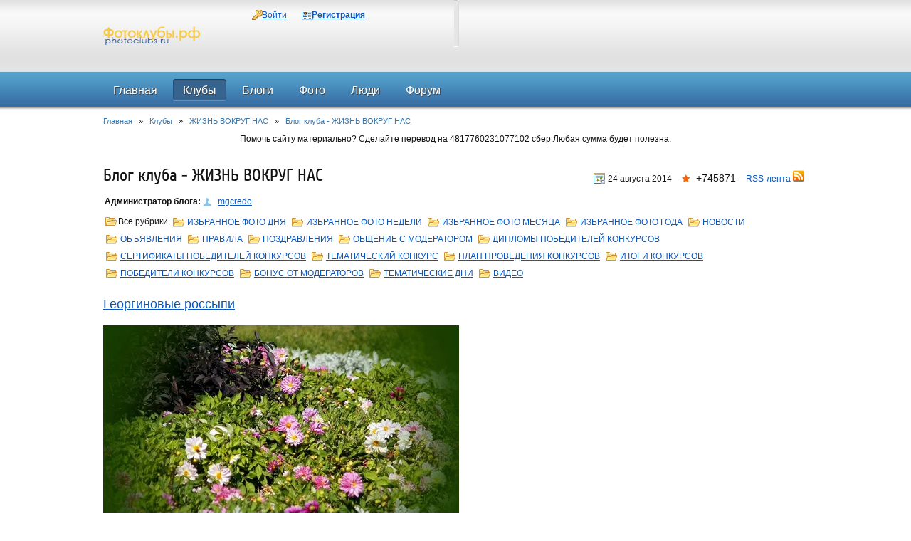

--- FILE ---
content_type: text/html; charset=utf-8
request_url: http://photoclubs.ru/clubs/44_blog/page-8711
body_size: 6894
content:
<!DOCTYPE HTML PUBLIC "-//W3C//DTD HTML 4.01 Transitional//EN" "http://www.w3.org/TR/html4/loose.dtd">
<html xmlns="http://www.w3.org/1999/xhtml" prefix="og: http://ogp.me/ns# video: http://ogp.me/ns/video# music: http://ogp.me/ns/music# ya: http://webmaster.yandex.ru/vocabularies/">
<head>
    <meta http-equiv="Content-Type" content="text/html; charset=utf-8"/>
	<meta name="viewport" content="width=device-width, initial-scale=1" />
    <title>Блог клуба - ЖИЗНЬ ВОКРУГ НАС — Фотоклубы России Фотоклубы.рф Photoclubs.ru — Страница №8711</title>
<meta name="keywords" content="Георгиновые россыпи, зарянка, Королевский рубин, после дождя, Между скал с ветерком, Очиток, Твердый орешек, Солнечный квартет, Мускари и тюльпаны, Лесное озерко" />
<meta name="description" content="Блог клуба - ЖИЗНЬ ВОКРУГ НАС" />
<script type="text/javascript" src="/includes/jquery/jquery.js"></script>
<script type="text/javascript" src="/core/js/common.js"></script>
<script type="text/javascript">var TEMPLATE = "_octopus_1.10.6_";</script>
<link href="/templates/_octopus_1.10.6_/css/reset.css" rel="stylesheet" type="text/css" />
<link href="/templates/_octopus_1.10.6_/css/styles.css" rel="stylesheet" type="text/css" />
<script type="text/javascript" src="/templates/_octopus_1.10.6_/js/jquery.uniform.js"></script>
<script type="text/javascript" src="/templates/_octopus_1.10.6_/js/jquery.carouFredSel-6.2.1-packed.js"></script>
<script type="text/javascript" src="/includes/jquery/tabs/jquery.ui.min.js"></script>
<script type="text/javascript" src="/includes/jquery/colorbox/jquery.colorbox.js"></script>
<script type="text/javascript" src="/includes/jquery/colorbox/init_colorbox.js"></script>
<link href="/includes/jquery/colorbox/colorbox.css" rel="stylesheet" type="text/css" />
<script type="text/javascript">var LANG_NO_PUBLISH = 'Фотография не опубликована'; var LANG_EDIT_PHOTO = 'Редактировать фотографию'; var LANG_YOU_REALLY_DELETE_PHOTO = 'Вы действительно желаете удалить эту фотографию?'; var LANG_YOU_REALLY_DELETE_ALBUM = 'Вы действительно хотите удалить альбом со всеми фотоматериалами?'; var LANG_RENAME_ALBUM = 'Переименовать альбом'; var LANG_ALBUM_TITLE = 'Название альбома'; var LANG_ADD_PHOTOALBUM = 'Добавить фотоальбом'; var LANG_REALY_EXIT_FROM_CLUB = 'Вы действительно хотите прекратить свое участие в клубе?'; var LANG_JOINING_CLUB = 'Вступление в клуб'; var LANG_SEND_MESSAGE = 'Создать рассылку'; var LANG_CREATE = 'Создать'; var LANG_CREATE_CLUB = 'Создать клуб'; var LANG_SEND_INVITE_CLUB = 'Отправить приглашение в клуб'; var LANG_YOU_NO_SELECT_USER = 'Вы не отметили ни одного пользователя!'; var LANG_NEW_CAT = 'Новая рубрика'; var LANG_RENAME_CAT = 'Редактировать рубрику'; var LANG_YOU_REALY_DELETE_CAT = 'Вы действительно хотите удалить эту рубрику блога? Записи рубрики удалены не будут.'; var LANG_YOU_REALY_DELETE_POST = 'Вы действительно хотите удалить эту запись блога?'; var LANG_NO_PUBLISHED = 'Запись не опубликована'; var LANG_CBOX_IMAGE = 'Фото'; var LANG_CBOX_FROM = 'из'; var LANG_CBOX_PREVIOUS = 'Предыдущее'; var LANG_CBOX_NEXT = 'Следующее'; var LANG_CBOX_CLOSE = 'Закрыть'; var LANG_CBOX_XHR_ERROR = 'Не удалось загрузить контент.'; var LANG_CBOX_IMG_ERROR = 'Не удалось загрузить фото.'; var LANG_CBOX_SLIDESHOWSTOP = 'Остановить слайдшоу'; var LANG_CBOX_SLIDESHOWSTART = 'Запустить слайдшоу'; var LANG_SEND = 'Отправить'; var LANG_CONTINUE = 'Продолжить'; var LANG_CLOSE = 'Закрыть'; var LANG_SAVE = 'Сохранить'; var LANG_CANCEL = 'Отмена'; var LANG_ATTENTION = 'Внимание'; var LANG_CONFIRM = 'Подтверждение действия'; var LANG_LOADING = 'Загрузка'; var LANG_ERROR = 'Ошибка'; var LANG_ADD = 'Добавить'; var LANG_SELECT_CITY = 'Выберите город'; var LANG_SELECT = 'Выбрать'; </script>
    		<link rel="canonical" href="http://photoclubs.ru/clubs/44_blog/page-8711" />
	<!--[if IE 7]>
		<link type="text/css" href="/templates/_octopus_1.10.6_/css/ie7.css" rel="stylesheet" />
	<![endif]-->
	<!--[if lt IE 9]>
		<link type='text/css' href='/templates/_octopus_1.10.6_/css/ie.css' rel='stylesheet' />
		<script src="/templates/_octopus_1.10.6_/js/jquery.textshadow.js" type="text/javascript"></script>
	<![endif]-->
<script type="text/javascript">
$(function(){
	$("#loginblock input:checkbox").uniform();
});
</script>
<script type="text/javascript">
	$(document).ready(function (){
		$("#slider_ul").carouFredSel({
	    width: 629,
	    height: 289,
	    items: {
	        visible: 1,
	        width: 629,
	        height: 289
	    },
	    scroll: {
	        fx: "crossfade",
	        duration: 800,
	        pauseOnHover: true
	    },
	    prev: "#prev_btn",
	    next: "#next_btn"
		});
	});
</script>
<script type="text/javascript">
$(document).ready(function(){
	$("#tabmod").tabs();
});
</script> 
</head>
<body>
<div id="wrapper">
  <div id="header">
    <div class="limiter">
      <div id="logo"><a href="/"></a></div>
	  <div id="langs_box">
	  	  </div>
      	    <div  class="module user_menu_" >
        
    <div  class="modulebody user_menu_" >
   <div  class="modulebody1 user_menu_" >
   <div  class="modulebody2 user_menu_" >
   <div  class="modulebody3 user_menu_" >
    <ul id="authmenu" class="menu">

    
    
        
        
		
        
            <li class="login ">

                <a href="/login" target="_self"  title="Войти">

                    <span>

                        
                        Войти

                    </span>

                </a>

        
    
        </li>
        
		
        
            <li class="register ">

                <a href="/registration" target="_self"  title="Регистрация">

                    <span>

                        
                        Регистрация

                    </span>

                </a>

        
    
    
        </li>

    
</ul>
   
</div>
</div>
</div>
</div>
</div>                </div>
  </div>
     <div class="unique" id="topmenu">
    <div class="limiter">
      <div>
    <ul id="mainmenu" class="menu">

    
        <li >

            <a href="/" ><span>Главная</span></a>

        </li>

    
    
        
        
		
        
            <li class=" selected">

                <a href="/clubs" target="_self" class="selected" title="Клубы">

                    <span>

                        
                        Клубы

                    </span>

                </a>

        
    
        </li>
        
		
        
            <li class=" ">

                <a href="/blogs" target="_self"  title="Блоги">

                    <span>

                        
                        Блоги

                    </span>

                </a>

        
    
        </li>
        
		
        
            <li class=" ">

                <a href="/photos" target="_self"  title="Фото">

                    <span>

                        
                        Фото

                    </span>

                </a>

        
    
        
        
		
        <ul><div class="ultop"><div class="ullefttop"><div class="ulrighttop"></div></div></div><div class="leftul"><div class="rightul">
            <li class=" ">

                <a href="/photos/latest.html" target="_self"  title="Новые фото">

                    <span>

                        <img src="/images/menuicons/starcons20.gif" alt="Новые фото" />
                        Новые фото

                    </span>

                </a>

        
    
        </li>
        
		
        
            <li class=" ">

                <a href="/photos/top.html" target="_self"  title="Лучшие фото">

                    <span>

                        <img src="/images/menuicons/voteyes.gif" alt="Лучшие фото" />
                        Лучшие фото

                    </span>

                </a>

        
    
        
        
				
			</li></div></div><div class="ulbottom"><div class="ulleftbottom"><div class="ulrightbottom"></div></div></div></ul>

        
        
            <li class=" ">

                <a href="/users" target="_self"  title="Люди">

                    <span>

                        
                        Люди

                    </span>

                </a>

        
    
        </li>
        
		
        
            <li class=" ">

                <a href="/forum" target="_self"  title="Форум">

                    <span>

                        
                        Форум

                    </span>

                </a>

        
    
    
        </li>

    
</ul>
</div>           </div>
  </div>
      <div class="limiter">
    <div class="pathway">
                        <a href="/" class="pathwaylink">Главная</a>
                &nbsp; &raquo; &nbsp;                        <a href="/clubs" class="pathwaylink">Клубы</a>
                &nbsp; &raquo; &nbsp;                        <a href="/clubs/44" class="pathwaylink">ЖИЗНЬ ВОКРУГ НАС</a>
                &nbsp; &raquo; &nbsp;                        <a href="/clubs/44_blog" class="pathwaylink">Блог клуба - ЖИЗНЬ ВОКРУГ НАС</a>
                    </div>
        <div id="advert2">
      <div  class="module">
            <div  class="modtitlewrap">
        <div  class="moduletitle">
        <div  class="moduletitle1">
            
                    </div>
        </div>
        </div>
        
    <div  class="modulebody">
   <div  class="modulebody1">
   <div  class="modulebody2">
   <div  class="modulebody3  padded">
    <p>Помочь сайту материально?&nbsp;Сделайте перевод на&nbsp;4817760231077102 сбер.Любая сумма будет полезна.</p>
   
</div>
</div>
</div>
</div>
</div>    </div>
                            <div id="mainblock">
      <div id="center" class="wide">
                                  <div class="component">
            <div class="con_rss_icon">
    <span class="blog_entry_date">24 августа 2014</span>
    <span class="post_karma"><span class="color_green">+745871</span></span>
    <a href="/rss/clubs/101/feed.rss" title="RSS-лента">
        RSS-лента <img src="/templates/_octopus_1.10.6_/images/icons/rss.png" border="0" alt="RSS-лента"/>
    </a>
</div>
<h1 class="con_heading">Блог клуба - ЖИЗНЬ ВОКРУГ НАС</h1>

			<table cellspacing="0" cellpadding="2" class="blog_desc">
			<tr>
				<td width=""><strong>Администратор блога:</strong></td>
				<td width=""><a href="/users/mgcredo" class="user_gender_" style=""><i class="fa"></i>mgcredo</a></td>
                			</tr>
		</table>
	

<div class="blog_catlist">

	<div class="blog_cat">
		<table cellspacing="0" cellpadding="1">
			<tr>
				<td width="16"><img src="/templates/_octopus_1.10.6_/images/icons/folder.png" border="0" /></td>
									<td>Все рубрики </td>
							</tr>
		</table>
	</div>

			<div class="blog_cat">
			<table cellspacing="0" cellpadding="2">
				<tr>
					<td width="16"><img src="/templates/_octopus_1.10.6_/images/icons/folder.png" border="0" /></td>
											<td><a href="/clubs/44_blog/cat-885">ИЗБРАННОЕ ФОТО ДНЯ</a> </td>
									</tr>
			</table>
		</div>
			<div class="blog_cat">
			<table cellspacing="0" cellpadding="2">
				<tr>
					<td width="16"><img src="/templates/_octopus_1.10.6_/images/icons/folder.png" border="0" /></td>
											<td><a href="/clubs/44_blog/cat-886">ИЗБРАННОЕ ФОТО НЕДЕЛИ</a> </td>
									</tr>
			</table>
		</div>
			<div class="blog_cat">
			<table cellspacing="0" cellpadding="2">
				<tr>
					<td width="16"><img src="/templates/_octopus_1.10.6_/images/icons/folder.png" border="0" /></td>
											<td><a href="/clubs/44_blog/cat-887">ИЗБРАННОЕ ФОТО МЕСЯЦА</a> </td>
									</tr>
			</table>
		</div>
			<div class="blog_cat">
			<table cellspacing="0" cellpadding="2">
				<tr>
					<td width="16"><img src="/templates/_octopus_1.10.6_/images/icons/folder.png" border="0" /></td>
											<td><a href="/clubs/44_blog/cat-888">ИЗБРАННОЕ ФОТО ГОДА</a> </td>
									</tr>
			</table>
		</div>
			<div class="blog_cat">
			<table cellspacing="0" cellpadding="2">
				<tr>
					<td width="16"><img src="/templates/_octopus_1.10.6_/images/icons/folder.png" border="0" /></td>
											<td><a href="/clubs/44_blog/cat-889">НОВОСТИ</a> </td>
									</tr>
			</table>
		</div>
			<div class="blog_cat">
			<table cellspacing="0" cellpadding="2">
				<tr>
					<td width="16"><img src="/templates/_octopus_1.10.6_/images/icons/folder.png" border="0" /></td>
											<td><a href="/clubs/44_blog/cat-890">ОБЪЯВЛЕНИЯ</a> </td>
									</tr>
			</table>
		</div>
			<div class="blog_cat">
			<table cellspacing="0" cellpadding="2">
				<tr>
					<td width="16"><img src="/templates/_octopus_1.10.6_/images/icons/folder.png" border="0" /></td>
											<td><a href="/clubs/44_blog/cat-891">ПРАВИЛА</a> </td>
									</tr>
			</table>
		</div>
			<div class="blog_cat">
			<table cellspacing="0" cellpadding="2">
				<tr>
					<td width="16"><img src="/templates/_octopus_1.10.6_/images/icons/folder.png" border="0" /></td>
											<td><a href="/clubs/44_blog/cat-892">ПОЗДРАВЛЕНИЯ</a> </td>
									</tr>
			</table>
		</div>
			<div class="blog_cat">
			<table cellspacing="0" cellpadding="2">
				<tr>
					<td width="16"><img src="/templates/_octopus_1.10.6_/images/icons/folder.png" border="0" /></td>
											<td><a href="/clubs/44_blog/cat-893">ОБЩЕНИЕ С МОДЕРАТОРОМ</a> </td>
									</tr>
			</table>
		</div>
			<div class="blog_cat">
			<table cellspacing="0" cellpadding="2">
				<tr>
					<td width="16"><img src="/templates/_octopus_1.10.6_/images/icons/folder.png" border="0" /></td>
											<td><a href="/clubs/44_blog/cat-898">ДИПЛОМЫ ПОБЕДИТЕЛЕЙ КОНКУРСОВ</a> </td>
									</tr>
			</table>
		</div>
			<div class="blog_cat">
			<table cellspacing="0" cellpadding="2">
				<tr>
					<td width="16"><img src="/templates/_octopus_1.10.6_/images/icons/folder.png" border="0" /></td>
											<td><a href="/clubs/44_blog/cat-899">СЕРТИФИКАТЫ ПОБЕДИТЕЛЕЙ КОНКУРСОВ</a> </td>
									</tr>
			</table>
		</div>
			<div class="blog_cat">
			<table cellspacing="0" cellpadding="2">
				<tr>
					<td width="16"><img src="/templates/_octopus_1.10.6_/images/icons/folder.png" border="0" /></td>
											<td><a href="/clubs/44_blog/cat-900">ТЕМАТИЧЕСКИЙ КОНКУРС</a> </td>
									</tr>
			</table>
		</div>
			<div class="blog_cat">
			<table cellspacing="0" cellpadding="2">
				<tr>
					<td width="16"><img src="/templates/_octopus_1.10.6_/images/icons/folder.png" border="0" /></td>
											<td><a href="/clubs/44_blog/cat-901">ПЛАН ПРОВЕДЕНИЯ КОНКУРСОВ</a> </td>
									</tr>
			</table>
		</div>
			<div class="blog_cat">
			<table cellspacing="0" cellpadding="2">
				<tr>
					<td width="16"><img src="/templates/_octopus_1.10.6_/images/icons/folder.png" border="0" /></td>
											<td><a href="/clubs/44_blog/cat-902">ИТОГИ КОНКУРСОВ</a> </td>
									</tr>
			</table>
		</div>
			<div class="blog_cat">
			<table cellspacing="0" cellpadding="2">
				<tr>
					<td width="16"><img src="/templates/_octopus_1.10.6_/images/icons/folder.png" border="0" /></td>
											<td><a href="/clubs/44_blog/cat-903">ПОБЕДИТЕЛИ КОНКУРСОВ</a> </td>
									</tr>
			</table>
		</div>
			<div class="blog_cat">
			<table cellspacing="0" cellpadding="2">
				<tr>
					<td width="16"><img src="/templates/_octopus_1.10.6_/images/icons/folder.png" border="0" /></td>
											<td><a href="/clubs/44_blog/cat-937">БОНУС ОТ МОДЕРАТОРОВ</a> </td>
									</tr>
			</table>
		</div>
			<div class="blog_cat">
			<table cellspacing="0" cellpadding="2">
				<tr>
					<td width="16"><img src="/templates/_octopus_1.10.6_/images/icons/folder.png" border="0" /></td>
											<td><a href="/clubs/44_blog/cat-988">ТЕМАТИЧЕСКИЕ ДНИ</a> </td>
									</tr>
			</table>
		</div>
			<div class="blog_cat">
			<table cellspacing="0" cellpadding="2">
				<tr>
					<td width="16"><img src="/templates/_octopus_1.10.6_/images/icons/folder.png" border="0" /></td>
											<td><a href="/clubs/44_blog/cat-1419">ВИДЕО</a> </td>
									</tr>
			</table>
		</div>
	
</div>

	<div class="blog_entries">
					<div class="blog_entry">
				<table width="100%" cellspacing="0" cellpadding="0" class="blog_records">
					<tr>
						<td width="" class="blog_entry_title_td">
							<div class="blog_entry_title"><a href="/clubs/44_georginovye-rossypi.html">Георгиновые россыпи</a></div>
						</td>
					</tr>
					<tr>
						<td>
							<div class="blog_entry_text"><a href="/go/url=-aHR0cHM6Ly9mb3RraS55YW5kZXgucnUvbmV4dC91c2Vycy9saWwta2hhcmxhbW92YS9hbGJ1bS8xNjg4NDQvdmlldy8xNTg5OTM4" title="https://fotki.yandex.ru/next/users/lil-kharlamova/album/168844/view/1589938" target="_blank"><div class="bb_img" style=""><img src="https://img-fotki.yandex.ru/get/137468/46374025.1c/0_1842b2_f6782b41_L.jpg" alt="Георгиновые россыпи" /></div></a></div>
							<div class="blog_comments">
                            <a class="blog_user" href="/users/lilkharlamova">Лилия</a>
                            <span class="blog_entry_date"> 3 сентября 2016</span>
                            <span class="post_karma"><span class="color_green">+7</span></span>
                            <span class="post_hits">0</span>
                                                            <a class="blog_comments_link" href="/clubs/44_georginovye-rossypi.html#c">7 комментариев</a>
                            														</div>
						</td>
					</tr>
				</table>
			</div>
					<div class="blog_entry">
				<table width="100%" cellspacing="0" cellpadding="0" class="blog_records">
					<tr>
						<td width="" class="blog_entry_title_td">
							<div class="blog_entry_title"><a href="/clubs/44_zarjanka-546215.html">зарянка</a></div>
						</td>
					</tr>
					<tr>
						<td>
							<div class="blog_entry_text"><a href="/go/url=-aHR0cHM6Ly9mb3RraS55YW5kZXgucnUvbmV4dC91c2Vycy9uaWtvMjYwNDUyL2FsYnVtLzk5MTg5L3ZpZXcvMTI2NjkwMg==" title="https://fotki.yandex.ru/next/users/niko260452/album/99189/view/1266902" target="_blank"><div class="bb_img" style=""><img src="https://img-fotki.yandex.ru/get/117896/49889326.4c/0_1354d6_7503055f_L.jpg" alt="зарянка" /></div></a><br /> зарянка</div>
							<div class="blog_comments">
                            <a class="blog_user" href="/users/niko260452">niko n</a>
                            <span class="blog_entry_date"> 3 сентября 2016</span>
                            <span class="post_karma"><span class="color_green">+5</span></span>
                            <span class="post_hits">0</span>
                                                            <a class="blog_comments_link" href="/clubs/44_zarjanka-546215.html#c">5 комментариев</a>
                            															 <span class="tagline"><a href="/search/tag/%D0%BF%D1%82%D0%B8%D1%86%D1%8B">птицы</a></span>
														</div>
						</td>
					</tr>
				</table>
			</div>
					<div class="blog_entry">
				<table width="100%" cellspacing="0" cellpadding="0" class="blog_records">
					<tr>
						<td width="" class="blog_entry_title_td">
							<div class="blog_entry_title"><a href="/clubs/44_korolevskii-rubin-546196.html">Королевский рубин</a></div>
						</td>
					</tr>
					<tr>
						<td>
							<div class="blog_entry_text"><a href="/go/url=-aHR0cHM6Ly9mb3RraS55YW5kZXgucnUvbmV4dC91c2Vycy9saWwta2hhcmxhbW92YS9hbGJ1bS82NDEyNC92aWV3LzEzNzM5Nj9wYWdlPTA=" title="https://fotki.yandex.ru/next/users/lil-kharlamova/album/64124/view/137396?page=0" target="_blank"><div class="bb_img" style=""><img src="https://img-fotki.yandex.ru/get/4101/lil-kharlamova.1/0_218b4_d70d022a_L.jpg" alt="Королевский рубин" /></div></a></div>
							<div class="blog_comments">
                            <a class="blog_user" href="/users/lilkharlamova">Лилия</a>
                            <span class="blog_entry_date"> 3 сентября 2016</span>
                            <span class="post_karma"><span class="color_green">+5</span></span>
                            <span class="post_hits">0</span>
                                                            <a class="blog_comments_link" href="/clubs/44_korolevskii-rubin-546196.html#c">4 комментария</a>
                            															 <span class="tagline"><a href="/search/tag/%D1%84%D0%B8%D0%B0%D0%BB%D0%BA%D0%B0">фиалка</a></span>
														</div>
						</td>
					</tr>
				</table>
			</div>
					<div class="blog_entry">
				<table width="100%" cellspacing="0" cellpadding="0" class="blog_records">
					<tr>
						<td width="" class="blog_entry_title_td">
							<div class="blog_entry_title"><a href="/clubs/44_posle-dozhdja-546194.html">после дождя</a></div>
						</td>
					</tr>
					<tr>
						<td>
							<div class="blog_entry_text"><a href="/go/url=-aHR0cHM6Ly9mb3RraS55YW5kZXgucnUvbmV4dC91c2Vycy9uaWtvMjYwNDUyL2FsYnVtLzE5MDA5My92aWV3LzEyNjY5MDU=" title="https://fotki.yandex.ru/next/users/niko260452/album/190093/view/1266905" target="_blank"><div class="bb_img" style=""><img src="https://img-fotki.yandex.ru/get/28292/49889326.4c/0_1354d9_204ee7a8_L.jpg" alt="после дождя" /></div></a><br /> после дождя</div>
							<div class="blog_comments">
                            <a class="blog_user" href="/users/niko260452">niko n</a>
                            <span class="blog_entry_date"> 3 сентября 2016</span>
                            <span class="post_karma"><span class="color_green">+5</span></span>
                            <span class="post_hits">0</span>
                                                            <a class="blog_comments_link" href="/clubs/44_posle-dozhdja-546194.html#c">5 комментариев</a>
                            															 <span class="tagline"><a href="/search/tag/%D1%80%D0%BE%D0%B7%D0%B0">роза</a></span>
														</div>
						</td>
					</tr>
				</table>
			</div>
					<div class="blog_entry">
				<table width="100%" cellspacing="0" cellpadding="0" class="blog_records">
					<tr>
						<td width="" class="blog_entry_title_td">
							<div class="blog_entry_title"><a href="/clubs/44_mezhdu-skal-s-veterkom-546192.html">Между скал с ветерком</a></div>
						</td>
					</tr>
					<tr>
						<td>
							<div class="blog_entry_text"><a href="/go/url=-aHR0cHM6Ly9mb3RraS55YW5kZXgucnUvbmV4dC91c2Vycy90a2p4cmYtay9hbGJ1bS8yMTEwNjcvdmlldy85NzI5ODc=" title="https://fotki.yandex.ru/next/users/tkjxrf-k/album/211067/view/972987" target="_blank"><div class="bb_img" style=""><img src="https://img-fotki.yandex.ru/get/26439/85457565.26/0_ed8bb_1b4f34b6_L.jpg" alt="Между скал с ветерком" /></div></a><br /> Между скал с ветерком</div>
							<div class="blog_comments">
                            <a class="blog_user" href="/users/tkjxrf">Елен@Ёлочка</a>
                            <span class="blog_entry_date"> 3 сентября 2016</span>
                            <span class="post_karma"><span class="color_green">+5</span></span>
                            <span class="post_hits">0</span>
                                                            <a class="blog_comments_link" href="/clubs/44_mezhdu-skal-s-veterkom-546192.html#c">5 комментариев</a>
                            															 <span class="tagline"><a href="/search/tag/%D1%81%D0%BA%D0%B0%D0%BB%D1%8B">скалы</a>, <a href="/search/tag/%D0%BC%D0%BE%D1%80%D0%B5">море</a>, <a href="/search/tag/%D0%BA%D0%B0%D1%82%D0%B5%D1%80">катер</a></span>
														</div>
						</td>
					</tr>
				</table>
			</div>
					<div class="blog_entry">
				<table width="100%" cellspacing="0" cellpadding="0" class="blog_records">
					<tr>
						<td width="" class="blog_entry_title_td">
							<div class="blog_entry_title"><a href="/clubs/44_ochitok-546186.html">Очиток</a></div>
						</td>
					</tr>
					<tr>
						<td>
							<div class="blog_entry_text"><a href="/go/url=-aHR0cHM6Ly9mb3RraS55YW5kZXgucnUvbmV4dC91c2Vycy90YWJsZW8vdGFnLyVEMCVCRSVEMSU4NyVEMCVCOCVEMSU4MiVEMCVCRSVEMCVCQS9hbGJ1bS8xMTk1NDgvdmlldy81OTgyOTE/cGFnZT0wJmFtcDtzZWFyY2gtYXV0aG9yPXRhYmxlbw==" title="https://fotki.yandex.ru/next/users/tableo/tag/%D0%BE%D1%87%D0%B8%D1%82%D0%BE%D0%BA/album/119548/view/598291?page=0&amp;amp;search-author=tableo" target="_blank"><div class="bb_img" style=""><img src="https://img-fotki.yandex.ru/get/6411/81363567.e/0_92113_870a3c7d_L.jpg" alt="Очиток" /></div></a></div>
							<div class="blog_comments">
                            <a class="blog_user" href="/users/tableo">Leonid 23PT</a>
                            <span class="blog_entry_date"> 3 сентября 2016</span>
                            <span class="post_karma"><span class="color_green">+11</span></span>
                            <span class="post_hits">0</span>
                                                            <a class="blog_comments_link" href="/clubs/44_ochitok-546186.html#c">6 комментариев</a>
                            														</div>
						</td>
					</tr>
				</table>
			</div>
					<div class="blog_entry">
				<table width="100%" cellspacing="0" cellpadding="0" class="blog_records">
					<tr>
						<td width="" class="blog_entry_title_td">
							<div class="blog_entry_title"><a href="/clubs/44_tverdyi-oreshek.html">Твердый орешек</a></div>
						</td>
					</tr>
					<tr>
						<td>
							<div class="blog_entry_text"><a href="/go/url=-aHR0cHM6Ly9mb3RraS55YW5kZXgucnUvbmV4dC91c2Vycy9saWwta2hhcmxhbW92YS9hbGJ1bS8xMjIzMTAvdmlldy8zMTk5MzM/cGFnZT0w" title="https://fotki.yandex.ru/next/users/lil-kharlamova/album/122310/view/319933?page=0" target="_blank"><div class="bb_img" style=""><img src="https://img-fotki.yandex.ru/get/4901/lil-kharlamova.7/0_4e1bd_7d98b810_L.jpg" alt="Твердый орешек" /></div></a></div>
							<div class="blog_comments">
                            <a class="blog_user" href="/users/lilkharlamova">Лилия</a>
                            <span class="blog_entry_date"> 3 сентября 2016</span>
                            <span class="post_karma"><span class="color_green">+4</span></span>
                            <span class="post_hits">0</span>
                                                            <a class="blog_comments_link" href="/clubs/44_tverdyi-oreshek.html#c">4 комментария</a>
                            														</div>
						</td>
					</tr>
				</table>
			</div>
					<div class="blog_entry">
				<table width="100%" cellspacing="0" cellpadding="0" class="blog_records">
					<tr>
						<td width="" class="blog_entry_title_td">
							<div class="blog_entry_title"><a href="/clubs/44_solnechnyi-kvartet-546181.html">Солнечный квартет</a></div>
						</td>
					</tr>
					<tr>
						<td>
							<div class="blog_entry_text"><a href="/go/url=-aHR0cHM6Ly9mb3RraS55YW5kZXgucnUvbmV4dC91c2Vycy90a2p4cmYtay90YWcvJUQxJTg2JUQwJUIyJUQwJUI1JUQxJTgyJUQxJThCL2FsYnVtLzIwMTgxNi92aWV3Lzk0OTI2Nj9wYWdlPTEwJmFtcDtzZWFyY2gtYXV0aG9yPXRranhyZi1r" title="https://fotki.yandex.ru/next/users/tkjxrf-k/tag/%D1%86%D0%B2%D0%B5%D1%82%D1%8B/album/201816/view/949266?page=10&amp;amp;search-author=tkjxrf-k" target="_blank"><div class="bb_img" style=""><img src="https://img-fotki.yandex.ru/get/3513/85457565.22/0_e7c12_8ffe9d4b_-1-L.jpg" alt="Солнечный квартет" /></div></a><br /> Солнечный квартет</div>
							<div class="blog_comments">
                            <a class="blog_user" href="/users/tkjxrf">Елен@Ёлочка</a>
                            <span class="blog_entry_date"> 3 сентября 2016</span>
                            <span class="post_karma"><span class="color_green">+10</span></span>
                            <span class="post_hits">0</span>
                                                            <a class="blog_comments_link" href="/clubs/44_solnechnyi-kvartet-546181.html#c">10 комментариев</a>
                            															 <span class="tagline"><a href="/search/tag/%D0%B3%D0%B0%D0%B7%D0%B0%D0%BD%D0%B8%D1%8F">газания</a></span>
														</div>
						</td>
					</tr>
				</table>
			</div>
					<div class="blog_entry">
				<table width="100%" cellspacing="0" cellpadding="0" class="blog_records">
					<tr>
						<td width="" class="blog_entry_title_td">
							<div class="blog_entry_title"><a href="/clubs/44_muskari-i-tyulpany-546179.html">Мускари и тюльпаны</a></div>
						</td>
					</tr>
					<tr>
						<td>
							<div class="blog_entry_text"><a href="/go/url=-aHR0cHM6Ly9mb3RraS55YW5kZXgucnUvbmV4dC91c2Vycy90a2p4cmYtay9hbGJ1bS8yMDE4MTYvdmlldy85NjQ5MzQ=" title="https://fotki.yandex.ru/next/users/tkjxrf-k/album/201816/view/964934" target="_blank"><div class="bb_img" style=""><img src="https://img-fotki.yandex.ru/get/107080/85457565.25/0_eb946_c52863c0_L.jpg" alt="Мускари и тюльпаны" /></div></a><br /> Мускари и тюльпаны</div>
							<div class="blog_comments">
                            <a class="blog_user" href="/users/tkjxrf">Елен@Ёлочка</a>
                            <span class="blog_entry_date"> 3 сентября 2016</span>
                            <span class="post_karma"><span class="color_green">+8</span></span>
                            <span class="post_hits">0</span>
                                                            <a class="blog_comments_link" href="/clubs/44_muskari-i-tyulpany-546179.html#c">8 комментариев</a>
                            															 <span class="tagline"><a href="/search/tag/%D1%82%D1%8E%D0%BB%D1%8C%D0%BF%D0%B0%D0%BD%D1%8B">тюльпаны</a>, <a href="/search/tag/%D0%BC%D1%83%D1%81%D0%BA%D0%B0%D1%80%D0%B8">мускари</a></span>
														</div>
						</td>
					</tr>
				</table>
			</div>
					<div class="blog_entry">
				<table width="100%" cellspacing="0" cellpadding="0" class="blog_records">
					<tr>
						<td width="" class="blog_entry_title_td">
							<div class="blog_entry_title"><a href="/clubs/44_lesnoe-ozerko-546169.html">Лесное озерко</a></div>
						</td>
					</tr>
					<tr>
						<td>
							<div class="blog_entry_text"><a href="/go/url=-aHR0cHM6Ly9mb3RraS55YW5kZXgucnUvbmV4dC91c2Vycy9sZWkxOTYxLWJhcm5hdWwvYWxidW0vMTI2MjM4L3ZpZXcvOTUxNDU1P3BhZ2U9MTQ=" title="https://fotki.yandex.ru/next/users/lei1961-barnaul/album/126238/view/951455?page=14" target="_blank"><div class="bb_img" style=""><img src="https://img-fotki.yandex.ru/get/15501/101768676.74/0_e849f_9a5908b7_L.jpg" alt="Лесное озерко" /></div></a><br /> Лесное озерко</div>
							<div class="blog_comments">
                            <a class="blog_user" href="/users/lei1961">Елычев</a>
                            <span class="blog_entry_date"> 3 сентября 2016</span>
                            <span class="post_karma"><span class="color_green">+4</span></span>
                            <span class="post_hits">0</span>
                                                            <a class="blog_comments_link" href="/clubs/44_lesnoe-ozerko-546169.html#c">4 комментария</a>
                            															 <span class="tagline"><a href="/search/tag/%D0%BF%D0%B5%D0%B9%D0%B7%D0%B0%D0%B6">пейзаж</a>, <a href="/search/tag/%D0%B2%D0%B5%D1%81%D0%BD%D0%B0">весна</a>, <a href="/search/tag/%D0%B0%D0%BB%D1%82%D0%B0%D0%B9%D1%81%D0%BA%D0%B8%D0%B9+%D0%BA%D1%80%D0%B0%D0%B9">алтайский край</a></span>
														</div>
						</td>
					</tr>
				</table>
			</div>
			</div>

	<div class="pagebar"><span class="pagebar_title"><strong>Страницы: </strong></span> <a href="/clubs/44_blog/page-1" class="pagebar_page">Первая</a>  <a href="/clubs/44_blog/page-8710" class="pagebar_page">Предыдущая</a>  <a href="/clubs/44_blog/page-8708" class="pagebar_page">8708</a>  <a href="/clubs/44_blog/page-8709" class="pagebar_page">8709</a>  <a href="/clubs/44_blog/page-8710" class="pagebar_page">8710</a> <span class="pagebar_current">8711</span> <a href="/clubs/44_blog/page-8712" class="pagebar_page">8712</a>  <a href="/clubs/44_blog/page-8713" class="pagebar_page">8713</a>  <a href="/clubs/44_blog/page-8712" class="pagebar_page">Следующая</a>  <a href="/clubs/44_blog/page-9552" class="pagebar_page">Последняя</a> </div>
          </div>
                      </div>
          </div>
        <div id="advert5">
      <div  class="module">
            <div  class="modtitlewrap">
        <div  class="moduletitle">
        <div  class="moduletitle1">
            
                    </div>
        </div>
        </div>
        
    <div  class="modulebody">
   <div  class="modulebody1">
   <div  class="modulebody2">
   <div  class="modulebody3  padded">
    <table>
	<tbody>
		<tr>
			<td><!-- 300*250 Advertur.ru start -->
			<div id="advertur_220944">&nbsp;</div>
			<script type="text/javascript">
    (function(w, d, n) {
        w[n] = w[n] || [];
        w[n].push({
            section_id: 220944,
            place: "advertur_220944",
            width: 300,
            height: 250
        });
    })(window, document, "advertur_sections");
</script><script type="text/javascript" src="//ddnk.advertur.ru/v1/s/loader.js" async></script><!-- 300*250 Advertur.ru end --></td>
			<td><!-- 300*250 Advertur.ru start -->
			<div id="advertur_220974">&nbsp;</div>
			<script type="text/javascript">
    (function(w, d, n) {
        w[n] = w[n] || [];
        w[n].push({
            section_id: 220974,
            place: "advertur_220974",
            width: 300,
            height: 250
        });
    })(window, document, "advertur_sections");
</script><script type="text/javascript" src="//ddnk.advertur.ru/v1/s/loader.js" async></script><!-- 300*250 Advertur.ru end --></td>
		</tr>
	</tbody>
</table>
   
</div>
</div>
</div>
</div>
</div>    </div>
                      </div>
      <div class="pad"></div>
  </div>
<div id="footer" class="lowered">
  <div class="limiter">
    <div id="copy">
      Фотоклубы России Фотоклубы.рф Photoclubs.ru      &copy; 2026	</div>
    <div id="fract">
      <!--LiveInternet counter--><script type="text/javascript"><!--
document.write("<a href='http://www.liveinternet.ru/click' "+
"target=_blank><img src='//counter.yadro.ru/hit?t41.5;r"+
escape(document.referrer)+((typeof(screen)=="undefined")?"":
";s"+screen.width+"*"+screen.height+"*"+(screen.colorDepth?
screen.colorDepth:screen.pixelDepth))+";u"+escape(document.URL)+
";"+Math.random()+
"' alt='' title='LiveInternet' "+
"border='0' width='31' height='31'><\/a>")
//--></script><!--/LiveInternet-->
    </div>
  </div>
</div>
<script type="text/javascript">
    $(function(){
        $('#sess_messages').hide().fadeIn();
        $('#topmenu .menu li, #additional_menu .menu li, #usermenu li').hover(
            function() {
                $(this).find('ul:first').fadeIn('fast');
                $(this).find('a:first').addClass("hover");
            },
            function() {
                $(this).find('ul:first').hide();
                $(this).find('a:first').removeClass("hover");
            }
        );
    });
</script>
</body>
</html>